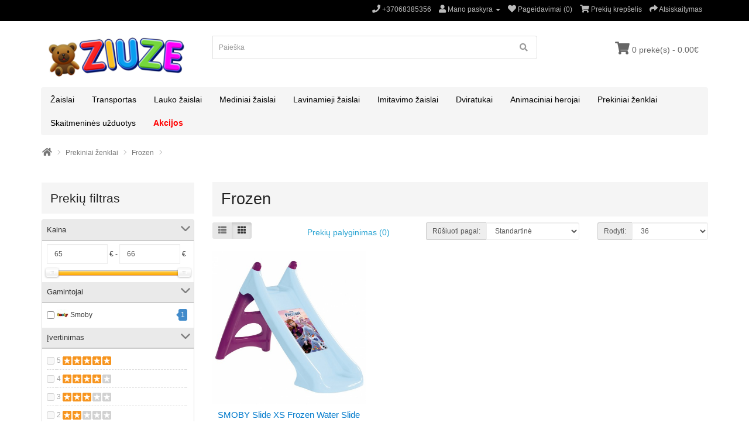

--- FILE ---
content_type: text/html; charset=utf-8
request_url: https://ziuze.lt/prekiniai-zenklai/frozen
body_size: 11868
content:
<!DOCTYPE html>
<!--[if IE]><![endif]-->
<!--[if IE 8 ]><html dir="ltr" lang="lt" class="ie8"><![endif]-->
<!--[if IE 9 ]><html dir="ltr" lang="lt" class="ie9"><![endif]-->
<!--[if (gt IE 9)|!(IE)]><!-->
<html dir="ltr" lang="lt">
<!--<![endif]-->
<head>
<!-- Google tag (gtag.js) -->
<script async src="https://www.googletagmanager.com/gtag/js?id=G-7K2Q4YBD4P"></script>
<script>
  window.dataLayer = window.dataLayer || [];
  function gtag(){dataLayer.push(arguments);}
  gtag('js', new Date());

  gtag('config', 'G-7K2Q4YBD4P');
</script>
<!-- Google Tag Manager -->
<script>(function(w,d,s,l,i){w[l]=w[l]||[];w[l].push({'gtm.start':
new Date().getTime(),event:'gtm.js'});var f=d.getElementsByTagName(s)[0],
j=d.createElement(s),dl=l!='dataLayer'?'&l='+l:'';j.async=true;j.src=
'https://www.googletagmanager.com/gtm.js?id='+i+dl;f.parentNode.insertBefore(j,f);
})(window,document,'script','dataLayer','GTM-KKZFH2H');</script>
<!-- End Google Tag Manager -->
<meta charset="UTF-8" />
<meta name="viewport" content="width=device-width, initial-scale=1">
<meta http-equiv="X-UA-Compatible" content="IE=edge">
<title>Frozen</title>
<base href="https://ziuze.lt/" />

      <!-- Facebook share -->
      <meta property="og:site_name" content="Ziuze - Laimingo vaiko paslaptis" />
      <meta property="og:url" content="https://ziuze.lt/prekiniai-zenklai/frozen" />
      <meta property="og:type" content="website" />
      <meta property="og:title" content="Frozen" />
      <meta property="og:description" content="Mes pasirūpinsime dovana Jūsų vaikui!" />
      <meta property="og:image" content="https://ziuze.lt/image/cache/catalog/ziuze-logotipas-mazas-954x500.png" />
      <meta property="og:image:width" content="954" />
      <meta property="og:image:height" content="500" />
            
<meta name="description" content="Frozen - Frozen" />
<meta name="keywords" content="Frozen, Ziuze, -, laimingo, vaiko, paslaptis" />
<script src="catalog/view/javascript/jquery/jquery-2.1.1.min.js" type="text/javascript"></script>
<link href="catalog/view/javascript/bootstrap/css/bootstrap.min.css" rel="stylesheet" media="screen" />
<script src="catalog/view/javascript/bootstrap/js/bootstrap.min.js" type="text/javascript"></script>
<link href="catalog/view/javascript/font-awesome/css/font-awesome.min.css" rel="stylesheet" type="text/css" />
<link href="//fonts.googleapis.com/css?family=Open+Sans:400,400i,300,700" rel="stylesheet" type="text/css" />
<link href="catalog/view/theme/simplica/stylesheet/stylesheet.css" rel="stylesheet">
<link href="catalog/view/theme/default/stylesheet/mf/jquery-ui.min.css?v3.0.2.1.1" type="text/css" rel="stylesheet" media="screen" />
<link href="catalog/view/theme/default/stylesheet/mf/style.css?v3.0.2.1.1" type="text/css" rel="stylesheet" media="screen" />
<link href="catalog/view/theme/default/stylesheet/mf/style-2.css?v3.0.2.1.1" type="text/css" rel="stylesheet" media="screen" />
<script src="catalog/view/javascript/mf/direction_2.js?v3.0.2.1.1" type="text/javascript"></script>
<script src="catalog/view/javascript/mf/jquery-ui.min.js?v3.0.2.1.1" type="text/javascript"></script>
<script src="catalog/view/javascript/mf/jquery-plugins.js?v3.0.2.1.1" type="text/javascript"></script>
<script src="catalog/view/javascript/mf/hammer.js?v3.0.2.1.1" type="text/javascript"></script>
<script src="catalog/view/javascript/mf/iscroll.js?v3.0.2.1.1" type="text/javascript"></script>
<script src="catalog/view/javascript/mf/livefilter.js?v3.0.2.1.1" type="text/javascript"></script>
<script src="catalog/view/javascript/mf/selectpicker.js?v3.0.2.1.1" type="text/javascript"></script>
<script src="catalog/view/javascript/mf/mega_filter.js?v3.0.2.1.1" type="text/javascript"></script>
<script src="catalog/view/javascript/common.js" type="text/javascript"></script>
<link href="https://ziuze.lt/image/catalog/85348_bear_teddy_icon (1).png" rel="icon" />
<link href="https://ziuze.lt/prekiniai-zenklai/frozen" rel="canonical" />
<script src="https://kit.fontawesome.com/9e0061e872.js" crossorigin="anonymous"></script>
<!-- Facebook Pixel Code -->
<script>
!function(f,b,e,v,n,t,s)
{if(f.fbq)return;n=f.fbq=function(){n.callMethod?
n.callMethod.apply(n,arguments):n.queue.push(arguments)};
if(!f._fbq)f._fbq=n;n.push=n;n.loaded=!0;n.version='2.0';
n.queue=[];t=b.createElement(e);t.async=!0;
t.src=v;s=b.getElementsByTagName(e)[0];
s.parentNode.insertBefore(t,s)}(window, document,'script',
'https://connect.facebook.net/en_US/fbevents.js');
fbq('init', '589312852303101');
fbq('track', 'PageView');
</script>
<noscript><img height="1" width="1" style="display:none"
src="https://www.facebook.com/tr?id=589312852303101&ev=PageView&noscript=1"
/></noscript>
<!-- End Facebook Pixel Code -->
<!-- Global site tag (gtag.js) - Google Analytics -->
<script async src="https://www.googletagmanager.com/gtag/js?id=UA-212810320-1"></script>
<script>
  window.dataLayer = window.dataLayer || [];
  function gtag(){dataLayer.push(arguments);}
  gtag('js', new Date());

  gtag('config', 'UA-212810320-1');
</script>
<!-- Yandex.Metrika counter -->
<script type="text/javascript" >
   (function(m,e,t,r,i,k,a){m[i]=m[i]||function(){(m[i].a=m[i].a||[]).push(arguments)};
   m[i].l=1*new Date();k=e.createElement(t),a=e.getElementsByTagName(t)[0],k.async=1,k.src=r,a.parentNode.insertBefore(k,a)})
   (window, document, "script", "https://mc.yandex.ru/metrika/tag.js", "ym");

   ym(86882558, "init", {
        clickmap:true,
        trackLinks:true,
        accurateTrackBounce:true,
        webvisor:true,
        ecommerce:"dataLayer"
   });
</script>
<noscript><div><img src="https://mc.yandex.ru/watch/86882558" style="position:absolute; left:-9999px;" alt="" /></div></noscript>
<!-- /Yandex.Metrika counter -->

<meta name="facebook-domain-verification" content="ywydho8qxxdrs4iywmon7qeuttm3xi" />
<meta name="verify-paysera" content="25133e3e9ebdef401f90c81faf9d5c0b">

				
					<!-- XD stickers start -->
										<style type='text/css'>
					.xdstickers_wrapper {position:absolute; z-index:999; color:#fff; text-transform:uppercase; font-weight:bold; line-height:1.75;}
.xdstickers_wrapper.position_upleft {top:5px; left:15px; right:auto;}
.xdstickers_wrapper.position_upright {top:5px; right:15px; left:auto;}
.xdstickers {padding:0 10px; margin-bottom:5px;}
																		.xdsticker_sale {
								background-color:#FA2828;
								color:#ffffff;
							}
																								.xdsticker_bestseller {
								background-color:;
								color:;
							}
																								.xdsticker_novelty {
								background-color:#059EEF;
								color:#ffffff;
							}
																								.xdsticker_last {
								background-color:#85d937;
								color:#ffffff;
							}
																																														.xdsticker_1 {
								background-color:#ff0000;
								color:#ffffff;
							}
																</style>
										<!-- XD stickers end -->
				

<meta property="og:title" content="Frozen" >
<meta property="og:description" content="Frozen - Frozen" >
<meta property="og:site_name" content="Ziuze - Laimingo vaiko paslaptis" >
<meta property="og:image" content="https://ziuze.lt/image/cache/catalog/ziuze-logotipas-mazas-300x300.png" >
<meta property="og:image:width" content="300" >
<meta property="og:image:height" content="300" >
<meta property="og:url" content="https://ziuze.lt/frozen" >
                

                        <script>
            !function(f,b,e,v,n,t,s){if(f.fbq)return;n=f.fbq=function(){n.callMethod?n.callMethod.apply(n,arguments):n.queue.push(arguments)};if(!f._fbq)f._fbq=n;n.push=n;n.loaded=!0;n.version='2.0';n.queue=[];t=b.createElement(e);t.async=!0;t.src=v;s=b.getElementsByTagName(e)[0];s.parentNode.insertBefore(t,s)}(window,document,'script','https://connect.facebook.net/en_US/fbevents.js');fbq('init','');
            </script>
                                    <script>
            fbq('track','PageView');
            </script>
            <noscript><img height="1" width="1" style="display:none" src="https://www.facebook.com/tr?id=&ev=PageView&noscript=1"/></noscript>
                        
				<!-- Copyright (c) Facebook, Inc. and its affiliates. -->
<!-- All rights reserved. -->

<!-- This source code is licensed under the license found in the -->
<!-- LICENSE file in the root directory of this source tree. -->
<script type="text/javascript">
  // we are using this flag to determine if the pixel
  // is successfully added to the header
  window.isFacebookPixelInHeaderAdded = 1;
  window.isFacebookPixelAdded=1;
</script>

<script type="text/javascript">
  function facebook_loadScript(url, callback) {
    var script = document.createElement("script");
    script.type = "text/javascript";
    if(script.readyState) {  // only required for IE <9
      script.onreadystatechange = function() {
        if (script.readyState === "loaded" || script.readyState === "complete") {
          script.onreadystatechange = null;
          if (callback) {
            callback();
          }
        }
      };
    } else {  //Others
      if (callback) {
        script.onload = callback;
      }
    }

    script.src = url;
    document.getElementsByTagName("head")[0].appendChild(script);
  }
</script>

<script type="text/javascript">
  (function() {
    var enableCookieBar = '';
    if (enableCookieBar == '1') {
      facebook_loadScript("catalog/view/javascript/facebook_business/cookieconsent.min.js");

      // loading the css file
      var css = document.createElement("link");
      css.setAttribute("rel", "stylesheet");
      css.setAttribute("type", "text/css");
      css.setAttribute(
        "href",
        "catalog/view/theme/css/facebook_business/cookieconsent.min.css");
      document.getElementsByTagName("head")[0].appendChild(css);

      window.addEventListener("load", function(){
        function setConsent() {
          fbq(
            'consent',
            this.hasConsented() ? 'grant' : 'revoke'
          );
        }
        window.cookieconsent.initialise({
          palette: {
            popup: {
              background: '#237afc'
            },
            button: {
              background: '#fff',
              text: '#237afc'
            }
          },
          cookie: {
            name: fbq.consentCookieName
          },
          type: 'opt-out',
          showLink: false,
          content: {
            allow: 'Agree',
            deny: 'Opt Out',
            header: 'Our Site Uses Cookies',
            message: 'By clicking Agree, you agree to our <a class="cc-link" href="https://www.facebook.com/legal/terms/update" target="_blank">terms of service</a>, <a class="cc-link" href="https://www.facebook.com/policies/" target="_blank">privacy policy</a> and <a class="cc-link" href="https://www.facebook.com/policies/cookies/" target="_blank">cookies policy</a>.'
          },
          layout: 'basic-header',
          location: true,
          revokable: true,
          onInitialise: setConsent,
          onStatusChange: setConsent,
          onRevokeChoice: setConsent
        }, function (popup) {
          // If this isn't open, we know that we can use cookies.
          if (!popup.getStatus() && !popup.options.enabled) {
            popup.setStatus(cookieconsent.status.dismiss);
          }
        });
      });
    }
  })();
</script>

<script type="text/javascript">
  (function() {
    !function(f,b,e,v,n,t,s){if(f.fbq)return;n=f.fbq=function(){n.callMethod?
    n.callMethod.apply(n,arguments):n.queue.push(arguments)};if(!f._fbq)f._fbq=n;
    n.push=n;n.loaded=!0;n.version='2.0';n.queue=[];t=b.createElement(e);t.async=!0;
    t.src=v;s=b.getElementsByTagName(e)[0];s.parentNode.insertBefore(t,s)}(window,
    document,'script','https://connect.facebook.net/en_US/fbevents.js');

    var enableCookieBar = '';
    if (enableCookieBar == '1') {
      fbq.consentCookieName = 'fb_cookieconsent_status';

      (function() {
        function getCookie(t){var i=("; "+document.cookie).split("; "+t+"=");if(2==i.length)return i.pop().split(";").shift()}
        var consentValue = getCookie(fbq.consentCookieName);
        fbq('consent', consentValue === 'dismiss' ? 'grant' : 'revoke');
      })();
    }

      })();
</script>

<script type="text/javascript">
  // we are using this flag to determine if the customer chat
  // is successfully added to the header
  window.isFacebookCustomerChatInHeaderAdded = 1;
  window.isFacebookCustomerChatAdded=1;
</script>

<script type="application/ld+json">            
{
 "@context":"http://schema.org",
 "@type":"Organization",
 "url":"https://ziuze.lt/",
 "logo":"",
 "potentialAction":[{
   "@type":"SearchAction",
   "target":"https://ziuze.lt/index.php?route=product/search&search={search_term_string}",
   "query-input":"required name=search_term_string"
 }],
 "contactPoint":[{
    "@type":"ContactPoint",
    "telephone":"+37068385356",
    "contactType":"customer service"
  }]
}
</script>

<script type="application/ld+json">
{
  "@context": "http://schema.org",
  "@type": "BreadcrumbList",
  "itemListElement": [
  
    {
    "@type": "ListItem",
    "position": 1,
    "item": {
      "@id": "https://ziuze.lt",
      "name": "Ziuze - Laimingo vaiko paslaptis"
    }
  }   
    ,
      {
    "@type": "ListItem",
    "position": 2,
    "item": {
      "@id": "https://ziuze.lt/prekiniai-zenklai",
      "name": "Prekiniai ženklai"
    }
  }   
    ,
      {
    "@type": "ListItem",
    "position": 3,
    "item": {
      "@id": "https://ziuze.lt/frozen",
      "name": "Frozen"
    }
  }   
    ]
    }
</script>

<link href="catalog/view/javascript/live_search/live_search.css" rel="stylesheet" type="text/css">
<script src="catalog/view/javascript/live_search/live_search.js"></script>
<script type="text/javascript"><!--
$(document).ready(function() {
var options = {"text_view_all_results":"Rodyti visk\u0105","text_empty":"N\u0117ra prek\u0117s, kuri atitikt\u0173 paie\u0161kos kriterijus.","module_live_search_show_image":"1","module_live_search_show_price":"1","module_live_search_show_description":"0","module_live_search_min_length":"1","module_live_search_show_add_button":"1"};
LiveSearchJs.init(options); 
});
//--></script>
</head>

			
<body>
<!-- Google Tag Manager (noscript) -->
<noscript><iframe src="https://www.googletagmanager.com/ns.html?id=GTM-KKZFH2H"
height="0" width="0" style="display:none;visibility:hidden"></iframe></noscript>
<!-- End Google Tag Manager (noscript) -->
<nav id="top">
  <div class="container"> 
    
    <div id="top-links" class="nav pull-right">
      <ul class="list-inline">
        <li><a href="https://ziuze.lt/kontaktai"><i class="fa fa-phone"></i></a> <span class="hidden-xs hidden-sm hidden-md">+37068385356</span></li>
        <li class="dropdown"><a href="https://ziuze.lt/mano-paskyra" title="Mano paskyra" class="dropdown-toggle" data-toggle="dropdown"><i class="fa fa-user"></i> <span class="hidden-xs hidden-sm hidden-md">Mano paskyra</span> <span class="caret"></span></a>
          <ul class="dropdown-menu dropdown-menu-right">
                        <li><a href="https://ziuze.lt/registruotis">Registruotis</a></li>
            <li><a href="https://ziuze.lt/prisijungti">Prisijungti</a></li>
                      </ul>
        </li>
        <li><a href="https://ziuze.lt/pageidavimu-sarasas" id="wishlist-total" title="Pageidavimai (0)"><i class="fa fa-heart"></i> <span class="hidden-xs hidden-sm hidden-md">Pageidavimai (0)</span></a></li>
        <li><a href="https://ziuze.lt/prekiu-krepselis" title="Prekių krepšelis"><i class="fa fa-shopping-cart"></i> <span class="hidden-xs hidden-sm hidden-md">Prekių krepšelis</span></a></li>
        <li><a href="https://ziuze.lt/atsiskaitymas" title="Atsiskaitymas"><i class="fa fa-share"></i> <span class="hidden-xs hidden-sm hidden-md">Atsiskaitymas</span></a></li>
      </ul>
    </div>
  </div>
</nav>
<header>
  <div class="container">
    <div class="row">
      <div class="col-sm-3">
        <div id="logo"><a href="https://ziuze.lt"><img src="https://ziuze.lt/image/catalog/ziuze-logotipas-mazas.png" title="Ziuze - Laimingo vaiko paslaptis" alt="Ziuze - Laimingo vaiko paslaptis" class="img-responsive" /></a></div>
      </div>
      <div class="col-sm-6"><div id="search" class="input-group">
  <input type="text" name="search" value="" placeholder="Paieška" class="form-control input-lg" />
  <span class="input-group-btn">
    <button type="button" class="btn btn-default btn-lg"><i class="fa fa-search"></i></button>
  </span>
</div></div>
      <div class="col-sm-3"><div id="cart" class="btn-group">
  <button type="button" data-toggle="dropdown" data-loading-text="Loading..." class="btn btn-inverse btn-block btn-lg dropdown-toggle"><i class="fa fa-shopping-cart"></i> <span id="cart-total">0 prekė(s) - 0.00€</span></button>
  <ul class="dropdown-menu pull-right">
        <li>
      <p class="text-center">Jūsų prekių krepšelis tuščias</p>
    </li>
    
      	  </ul>
</div>
</div>
    </div>
  </div>
</header>
<div class="container">
  <nav id="menu" class="navbar">
    <div class="navbar-header"><span id="category" class="visible-xs">Kategorijos</span>
      <button type="button" class="btn btn-navbar navbar-toggle" data-toggle="collapse" data-target=".navbar-ex1-collapse"><i class="fa fa-bars"></i></button>
    </div>
    <div class="collapse navbar-collapse navbar-ex1-collapse">
      <ul class="nav navbar-nav">
                        <li class="dropdown"><a href="https://ziuze.lt/zaislai" class="dropdown-toggle" data-toggle="dropdown">Žaislai</a>
          <div class="dropdown-menu">
            <div class="dropdown-inner">               <ul class="list-unstyled">
                                <li><a href="https://ziuze.lt/zaislai/automobiliai-ir-kitos-transporto-priemones">Automobiliai ir kitos transporto priemonės</a></li>
                                <li><a href="https://ziuze.lt/zaislai/dirbtuves-ir-priedai">Dirbtuvės ir priedai</a></li>
                                <li><a href="https://ziuze.lt/zaislai/edukuojantys">Edukuojantys</a></li>
                                <li><a href="https://ziuze.lt/zaislai/futbolas-ir-stalo-futbolas">Futbolas ir stalo futbolas</a></li>
                                <li><a href="https://ziuze.lt/zaislai/gimnastika">Gimnastika</a></li>
                                <li><a href="https://ziuze.lt/zaislai/grozio-salonas">Grožio salonas</a></li>
                                <li><a href="https://ziuze.lt/zaislai/kilimai-deliones">Kilimai delionės</a></li>
                                <li><a href="https://ziuze.lt/zaislai/kolekcines-figureles">Kolekcinės figūrėles</a></li>
                                <li><a href="https://ziuze.lt/zaislai/konstruktoriai">Konstruktoriai</a></li>
                                <li><a href="https://ziuze.lt/zaislai/kudikiams">Kūdikiams</a></li>
                                <li><a href="https://ziuze.lt/zaislai/lektuvai">Lėktuvai</a></li>
                                <li><a href="https://ziuze.lt/zaislai/leles-ir-aksesuarai">Lėlės ir aksesuarai</a></li>
                                <li><a href="https://ziuze.lt/zaislai/leliu-nameliai">Lėlių nameliai</a></li>
                                <li><a href="https://ziuze.lt/zaislai/leliu-vezimeliai">Lėlių vežimėliai</a></li>
                                <li><a href="https://ziuze.lt/zaislai/lentos-ir-priedai">Lentos ir priedai</a></li>
                                <li><a href="https://ziuze.lt/zaislai/linksmi-zaidimai">Linksmi žaidimai</a></li>
                              </ul>
                            <ul class="list-unstyled">
                                <li><a href="https://ziuze.lt/zaislai/mazasis-daktaras">Mažasis daktaras</a></li>
                                <li><a href="https://ziuze.lt/zaislai/mazasis-ukininkas">Mažasis ūkininkas</a></li>
                                <li><a href="https://ziuze.lt/zaislai/muzikiniai">Muzikiniai</a></li>
                                <li><a href="https://ziuze.lt/zaislai/namu-ukis">Namų ūkis</a></li>
                                <li><a href="https://ziuze.lt/zaislai/nuotoliu-valdomi">Nuotoliu valdomi</a></li>
                                <li><a href="https://ziuze.lt/zaislai/palapines">Palapinės</a></li>
                                <li><a href="https://ziuze.lt/zaislai/parduotuves-ir-priedai">Parduotuvės ir priedai</a></li>
                                <li><a href="https://ziuze.lt/zaislai/puzle">Puzlė</a></li>
                                <li><a href="https://ziuze.lt/zaislai/skrynios-ir-dezutes">Skrynios ir dėžutės</a></li>
                                <li><a href="https://ziuze.lt/zaislai/talismanai">Talismanai</a></li>
                                <li><a href="https://ziuze.lt/zaislai/trasos-garazai-pakelejai">Trasos, garažai, pakelėjai</a></li>
                                <li><a href="https://ziuze.lt/zaislai/vaikiski-kostiumai">Vaikiški kostiumai</a></li>
                                <li><a href="https://ziuze.lt/zaislai/vaikstynes">Vaikštynės</a></li>
                                <li><a href="https://ziuze.lt/zaislai/vandens-zaislai">Vandens žaislai</a></li>
                                <li><a href="https://ziuze.lt/zaislai/virtuvele">Virtuvėlė</a></li>
                                <li><a href="https://ziuze.lt/zaislai/vonios-zaislai">Vonios žaislai</a></li>
                              </ul>
              </div>
            <a href="https://ziuze.lt/zaislai" class="see-all">Žiūrėti visus Žaislai</a> </div>
        </li>
                                <li class="dropdown"><a href="https://ziuze.lt/transportas" class="dropdown-toggle" data-toggle="dropdown">Transportas</a>
          <div class="dropdown-menu">
            <div class="dropdown-inner">               <ul class="list-unstyled">
                                <li><a href="https://ziuze.lt/transportas/kartingai">Kartingai</a></li>
                                <li><a href="https://ziuze.lt/transportas/keturaciai">Keturačiai</a></li>
                                <li><a href="https://ziuze.lt/transportas/motoroleriai">Motoroleriai</a></li>
                                <li><a href="https://ziuze.lt/transportas/nuotolinio-valdymo-masinos">Nuotolinio valdymo mašinos</a></li>
                                <li><a href="https://ziuze.lt/transportas/priedai">Priedai</a></li>
                                <li><a href="https://ziuze.lt/transportas/traktoriai">Traktoriai</a></li>
                              </ul>
              </div>
            <a href="https://ziuze.lt/transportas" class="see-all">Žiūrėti visus Transportas</a> </div>
        </li>
                                <li class="dropdown"><a href="https://ziuze.lt/lauko-zaislai" class="dropdown-toggle" data-toggle="dropdown">Lauko žaislai</a>
          <div class="dropdown-menu">
            <div class="dropdown-inner">               <ul class="list-unstyled">
                                <li><a href="https://ziuze.lt/lauko-zaislai/batutai">Batutai </a></li>
                                <li><a href="https://ziuze.lt/lauko-zaislai/kamuoliai">Kamuoliai</a></li>
                                <li><a href="https://ziuze.lt/lauko-zaislai/krepsinis">Krepšinis</a></li>
                                <li><a href="https://ziuze.lt/lauko-zaislai/lauko-baldai">Lauko baldai</a></li>
                                <li><a href="https://ziuze.lt/lauko-zaislai/linksmi-zaidimai-2-238">Linksmi žaidimai</a></li>
                                <li><a href="https://ziuze.lt/lauko-zaislai/nameliai">Nameliai</a></li>
                                <li><a href="https://ziuze.lt/lauko-zaislai/pripuciami">Pripučiami</a></li>
                                <li><a href="https://ziuze.lt/lauko-zaislai/smelio-dezes-ir-priedai">Smėlio dėžės ir priedai</a></li>
                                <li><a href="https://ziuze.lt/lauko-zaislai/spyruokliniai">Spyruokliniai </a></li>
                                <li><a href="https://ziuze.lt/lauko-zaislai/supynes">Supynės</a></li>
                                <li><a href="https://ziuze.lt/lauko-zaislai/takeliai">Takeliai</a></li>
                                <li><a href="https://ziuze.lt/lauko-zaislai/vandens-zaislai-2-246">Vandens žaislai</a></li>
                              </ul>
              </div>
            <a href="https://ziuze.lt/lauko-zaislai" class="see-all">Žiūrėti visus Lauko žaislai</a> </div>
        </li>
                                <li class="dropdown"><a href="https://ziuze.lt/mediniai-zaislai" class="dropdown-toggle" data-toggle="dropdown">Mediniai žaislai</a>
          <div class="dropdown-menu">
            <div class="dropdown-inner">               <ul class="list-unstyled">
                                <li><a href="https://ziuze.lt/mediniai-zaislai/arkadiniai">Arkadiniai</a></li>
                                <li><a href="https://ziuze.lt/mediniai-zaislai/dirbtuves">Dirbtuvės</a></li>
                                <li><a href="https://ziuze.lt/mediniai-zaislai/dviraciai">Dviračiai</a></li>
                                <li><a href="https://ziuze.lt/mediniai-zaislai/edukuojantys-2-223">Edukuojantys</a></li>
                                <li><a href="https://ziuze.lt/mediniai-zaislai/kaladeles">Kaladėlės</a></li>
                                <li><a href="https://ziuze.lt/mediniai-zaislai/linksmi-zaidimai-2-224">Linksmi žaidimai</a></li>
                                <li><a href="https://ziuze.lt/mediniai-zaislai/mini-zaislai">Mini žaislai</a></li>
                                <li><a href="https://ziuze.lt/mediniai-zaislai/mokykla-namuose">Mokykla namuose</a></li>
                                <li><a href="https://ziuze.lt/mediniai-zaislai/muzikiniai-2-229">Muzikiniai</a></li>
                                <li><a href="https://ziuze.lt/mediniai-zaislai/namu-zaidimai">Namų žaidimai</a></li>
                                <li><a href="https://ziuze.lt/mediniai-zaislai/priedai-2-219">Priedai</a></li>
                                <li><a href="https://ziuze.lt/mediniai-zaislai/puzles">Puzlės</a></li>
                                <li><a href="https://ziuze.lt/mediniai-zaislai/stumdomi-zaislai">Stūmdomi žaislai</a></li>
                                <li><a href="https://ziuze.lt/mediniai-zaislai/su-raisteliais">Su raišteliais</a></li>
                                <li><a href="https://ziuze.lt/mediniai-zaislai/trasos-ir-automobiliai">Trasos ir automobiliai</a></li>
                                <li><a href="https://ziuze.lt/mediniai-zaislai/virtuvele-2-227">Virtuvėlė</a></li>
                              </ul>
              </div>
            <a href="https://ziuze.lt/mediniai-zaislai" class="see-all">Žiūrėti visus Mediniai žaislai</a> </div>
        </li>
                                <li><a href="https://ziuze.lt/lavinamieji-zaislai">Lavinamieji žaislai</a></li>
                                <li class="dropdown"><a href="https://ziuze.lt/imitavimo-zaislai" class="dropdown-toggle" data-toggle="dropdown">Imitavimo žaislai</a>
          <div class="dropdown-menu">
            <div class="dropdown-inner">               <ul class="list-unstyled">
                                <li><a href="https://ziuze.lt/imitavimo-zaislai/grozio-zaislai">Grožio žaislai</a></li>
                                <li><a href="https://ziuze.lt/imitavimo-zaislai/jaunasis-gydytojas">Jaunasis gydytojas</a></li>
                                <li><a href="https://ziuze.lt/imitavimo-zaislai/meistro-zaislai">Meistro žaislai</a></li>
                                <li><a href="https://ziuze.lt/imitavimo-zaislai/parduotuves">Parduotuvės</a></li>
                                <li><a href="https://ziuze.lt/imitavimo-zaislai/policininkas-ugniagesys-kiti">Policininkas / ugniagesys / kiti</a></li>
                                <li><a href="https://ziuze.lt/imitavimo-zaislai/sodininko-irankiai-karuciai">Sodininko įrankiai, karučiai</a></li>
                                <li><a href="https://ziuze.lt/imitavimo-zaislai/virtuve-ir-namai">Virtuvė ir namai</a></li>
                              </ul>
              </div>
            <a href="https://ziuze.lt/imitavimo-zaislai" class="see-all">Žiūrėti visus Imitavimo žaislai</a> </div>
        </li>
                                <li class="dropdown"><a href="https://ziuze.lt/dviratukai" class="dropdown-toggle" data-toggle="dropdown">Dviratukai</a>
          <div class="dropdown-menu">
            <div class="dropdown-inner">               <ul class="list-unstyled">
                                <li><a href="https://ziuze.lt/dviratukai/balansiniai">Balansiniai</a></li>
                                <li><a href="https://ziuze.lt/dviratukai/triraciai">Triračiai</a></li>
                              </ul>
              </div>
            <a href="https://ziuze.lt/dviratukai" class="see-all">Žiūrėti visus Dviratukai</a> </div>
        </li>
                                <li class="dropdown"><a href="https://ziuze.lt/animaciniai-herojai" class="dropdown-toggle" data-toggle="dropdown">Animaciniai herojai</a>
          <div class="dropdown-menu">
            <div class="dropdown-inner">               <ul class="list-unstyled">
                                <li><a href="https://ziuze.lt/animaciniai-herojai/44-koty">44 Koty </a></li>
                                <li><a href="https://ziuze.lt/animaciniai-herojai/auta">Auta </a></li>
                                <li><a href="https://ziuze.lt/animaciniai-herojai/bobas-statybininkas">Bobas statybininkas</a></li>
                                <li><a href="https://ziuze.lt/animaciniai-herojai/gaisrininkas-samas">Gaisrininkas Samas</a></li>
                                <li><a href="https://ziuze.lt/animaciniai-herojai/hello-kitty">Hello Kitty </a></li>
                                <li><a href="https://ziuze.lt/animaciniai-herojai/kiaulyte-pepa">Kiaulytė Pepa</a></li>
                                <li><a href="https://ziuze.lt/animaciniai-herojai/kraina-lodu">Kraina Lodu</a></li>
                                <li><a href="https://ziuze.lt/animaciniai-herojai/masa-ir-lokys">Maša ir lokys</a></li>
                                <li><a href="https://ziuze.lt/animaciniai-herojai/pelyte-mini">Pėlyte mini</a></li>
                                <li><a href="https://ziuze.lt/animaciniai-herojai/psi-patrol">Psi Patrol </a></li>
                                <li><a href="https://ziuze.lt/animaciniai-herojai/spider-man">Spider-man </a></li>
                              </ul>
              </div>
            <a href="https://ziuze.lt/animaciniai-herojai" class="see-all">Žiūrėti visus Animaciniai herojai</a> </div>
        </li>
                                <li class="dropdown"><a href="https://ziuze.lt/prekiniai-zenklai" class="dropdown-toggle" data-toggle="dropdown">Prekiniai ženklai</a>
          <div class="dropdown-menu">
            <div class="dropdown-inner">               <ul class="list-unstyled">
                                <li><a href="https://ziuze.lt/prekiniai-zenklai/baby-annabell">Baby annabell</a></li>
                                <li><a href="https://ziuze.lt/prekiniai-zenklai/baby-born">Baby born</a></li>
                                <li><a href="https://ziuze.lt/prekiniai-zenklai/black-decker">Black+decker</a></li>
                                <li><a href="https://ziuze.lt/prekiniai-zenklai/bmw">Bmw</a></li>
                                <li><a href="https://ziuze.lt/prekiniai-zenklai/bosch">Bosch</a></li>
                                <li><a href="https://ziuze.lt/prekiniai-zenklai/braun">Braun</a></li>
                                <li><a href="https://ziuze.lt/prekiniai-zenklai/cars">Cars</a></li>
                                <li><a href="https://ziuze.lt/prekiniai-zenklai/case">Case</a></li>
                                <li><a href="https://ziuze.lt/prekiniai-zenklai/cat">Cat</a></li>
                                <li><a href="https://ziuze.lt/prekiniai-zenklai/chi-chi-love">CHI CHI love</a></li>
                                <li><a href="https://ziuze.lt/prekiniai-zenklai/class">Class</a></li>
                                <li><a href="https://ziuze.lt/prekiniai-zenklai/cotoons">Cotoons</a></li>
                                <li><a href="https://ziuze.lt/prekiniai-zenklai/deutz-fahr">Deutz fahr</a></li>
                              </ul>
                            <ul class="list-unstyled">
                                <li><a href="https://ziuze.lt/prekiniai-zenklai/fendt">Fendt</a></li>
                                <li><a href="https://ziuze.lt/prekiniai-zenklai/ferrari">Ferrari</a></li>
                                <li><a href="https://ziuze.lt/prekiniai-zenklai/fiat">Fiat</a></li>
                                <li><a href="https://ziuze.lt/prekiniai-zenklai/frozen">Frozen</a></li>
                                <li><a href="https://ziuze.lt/prekiniai-zenklai/gaisrininkas-samas-2-155">Gaisrininkas Samas</a></li>
                                <li><a href="https://ziuze.lt/prekiniai-zenklai/gaisrininkas-samas-2-156">Gaisrininkas Samas</a></li>
                                <li><a href="https://ziuze.lt/prekiniai-zenklai/hot-wheels">Hot wheels</a></li>
                                <li><a href="https://ziuze.lt/prekiniai-zenklai/jcb">JCB</a></li>
                                <li><a href="https://ziuze.lt/prekiniai-zenklai/jeep">JEEP </a></li>
                                <li><a href="https://ziuze.lt/prekiniai-zenklai/john-deere">John Deere </a></li>
                                <li><a href="https://ziuze.lt/prekiniai-zenklai/kiaulyte-pepe">Kiaulytė Pepė</a></li>
                                <li><a href="https://ziuze.lt/prekiniai-zenklai/krampe">Krampe</a></li>
                                <li><a href="https://ziuze.lt/prekiniai-zenklai/lamborghini">Lamborghini</a></li>
                              </ul>
                            <ul class="list-unstyled">
                                <li><a href="https://ziuze.lt/prekiniai-zenklai/mammoet">Mammoet</a></li>
                                <li><a href="https://ziuze.lt/prekiniai-zenklai/masa-ir-lokys-2-138">Maša ir lokys</a></li>
                                <li><a href="https://ziuze.lt/prekiniai-zenklai/massey-ferguson">Massey Ferguson</a></li>
                                <li><a href="https://ziuze.lt/prekiniai-zenklai/maxi-cosi">Maxi Cosi</a></li>
                                <li><a href="https://ziuze.lt/prekiniai-zenklai/mercedes-benz">Mercedes-Benz</a></li>
                                <li><a href="https://ziuze.lt/prekiniai-zenklai/miele">Miele </a></li>
                                <li><a href="https://ziuze.lt/prekiniai-zenklai/minikiss">Minikiss</a></li>
                                <li><a href="https://ziuze.lt/prekiniai-zenklai/minionki">Minionki</a></li>
                                <li><a href="https://ziuze.lt/prekiniai-zenklai/new-holland">New Holland</a></li>
                                <li><a href="https://ziuze.lt/prekiniai-zenklai/num-noms">Num Noms</a></li>
                                <li><a href="https://ziuze.lt/prekiniai-zenklai/pelyte-mini-2-143">Pėlytė Mini</a></li>
                                <li><a href="https://ziuze.lt/prekiniai-zenklai/porsche">Porsche</a></li>
                                <li><a href="https://ziuze.lt/prekiniai-zenklai/princess">Princess</a></li>
                              </ul>
                            <ul class="list-unstyled">
                                <li><a href="https://ziuze.lt/prekiniai-zenklai/psi-patrol-2-149">Psi patrol</a></li>
                                <li><a href="https://ziuze.lt/prekiniai-zenklai/repsol">Repsol</a></li>
                                <li><a href="https://ziuze.lt/prekiniai-zenklai/rowenta">Rowenta</a></li>
                                <li><a href="https://ziuze.lt/prekiniai-zenklai/spider-man-2-152">Spider-man</a></li>
                                <li><a href="https://ziuze.lt/prekiniai-zenklai/statybininkas-bobas">Statybininkas bobas</a></li>
                                <li><a href="https://ziuze.lt/prekiniai-zenklai/steffi-love">Steffi love</a></li>
                                <li><a href="https://ziuze.lt/prekiniai-zenklai/steyr">Steyr</a></li>
                                <li><a href="https://ziuze.lt/prekiniai-zenklai/tefal">Tefal</a></li>
                                <li><a href="https://ziuze.lt/prekiniai-zenklai/trolle">Trolle</a></li>
                                <li><a href="https://ziuze.lt/prekiniai-zenklai/valtra">Valtra</a></li>
                                <li><a href="https://ziuze.lt/prekiniai-zenklai/vileda">Vileda </a></li>
                                <li><a href="https://ziuze.lt/prekiniai-zenklai/volvo">Volvo</a></li>
                                <li><a href="https://ziuze.lt/prekiniai-zenklai/zetor">Zetor</a></li>
                              </ul>
              </div>
            <a href="https://ziuze.lt/prekiniai-zenklai" class="see-all">Žiūrėti visus Prekiniai ženklai</a> </div>
        </li>
                                <li><a href="https://ziuze.lt/skaitmenines-uzduotys">Skaitmeninės užduotys</a></li>
                        <li><a class="special-button" href="/akcijos">Akcijos</a></li>
      </ul>
    </div>
  </nav>
</div>
 <div id="mfilter-json" style="display:none">eyJzZW9fZGF0YSI6eyJtZXRhX3RpdGxlIjoiRnJvemVuIn19</div>
<div id="product-category" class="container">
  <ul class="breadcrumb">
        <li><a href="https://ziuze.lt"><i class="fa fa-home"></i></a></li>
        <li><a href="https://ziuze.lt/prekiniai-zenklai">Prekiniai ženklai</a></li>
        <li><a href="https://ziuze.lt/prekiniai-zenklai/frozen">Frozen</a></li>
      </ul>
  <div class="row"><aside id="column-left" class="col-sm-3 hidden-xs">
    
<div class="box mfilter-box mfilter-box-35  mfilter-column_left mfilter-direction-ltr" id="mfilter-box-35">
			<h3 style="background-color: #F5F5F5;padding: 15px;border-radius:6;" class="box-heading">Prekių filtras</h3>
		<div class="box-content mfilter-content">
		
		<ul>
						
												
																
											
					
					
					
																		
					<li
						data-type="price"
						data-base-type="price"
						data-id="price"
						data-group-key=""
						data-seo-name="price"
						data-inline-horizontal="0"
						
												
																		data-display-live-filter="0"
		
												
						data-display-list-of-items="-1"
						class="mfilter-filter-item mfilter-price mfilter-price"
						>
													<div class="mfilter-heading 
															">
								<div class="mfilter-heading-content">
									<div class="mfilter-heading-text">
										<span>
																						Kaina
										</span>
																			</div>
									<i class="mfilter-head-icon"></i>
								</div>
							</div>
						
						<div class="mfilter-content-opts"  
														>
							<div class="mfilter-opts-container">
								<div class="mfilter-content-wrapper">
									<div class="mfilter-options">
																					<div class="mfilter-option mfilter-price">
												<div class="mfilter-price-inputs">
													
													<input
														id="mfilter-opts-price-min"
														type="text"
														class="form-control"
														value=""
														/>
														€
														-
													
													<input
														id="mfilter-opts-price-max"
														type="text"
														class="form-control"
														value=""
														/>
														€
												</div>
												<div class="mfilter-price-slider">
													<div id="mfilter-price-slider"></div>
												</div>
											</div>
																			</div>
								</div>

								<div class="mfilter-clearfix"></div>
							</div>

							<div class="mfilter-clearfix"></div>
						</div>
					</li>
										
												
																
											
					
					
					
									
					<li
						data-type="image_list_checkbox"
						data-base-type="manufacturers"
						data-id="manufacturers"
						data-group-key=""
						data-seo-name="manufacturers"
						data-inline-horizontal="0"
						
												
																		data-display-live-filter="0"
		
												
						data-display-list-of-items="scroll"
						class="mfilter-filter-item mfilter-image_list_checkbox mfilter-manufacturers"
						>
													<div class="mfilter-heading 
															">
								<div class="mfilter-heading-content">
									<div class="mfilter-heading-text">
										<span>
																						Gamintojai
										</span>
																			</div>
									<i class="mfilter-head-icon"></i>
								</div>
							</div>
						
						<div class="mfilter-content-opts"  
														>
							<div class="mfilter-opts-container">
								<div class="mfilter-content-wrapper mfilter-iscroll scroll-content scroll-wrapper" data-max-height="155" style="max-height:155px">
									<div class="mfilter-options">
																																											<div class="mfilter-options-container">
												<div class="mfilter-tb">
																									
													<div class="mfilter-option mfilter-tb-as-tr">
														<div class="mfilter-tb-as-td mfilter-col-input">
															<input 
																id="mfilter-opts-attribs-35-manufacturers-11" 
																name="manufacturers"
																type="checkbox"
																
																value="11" />
														</div>									
														<label class="mfilter-tb-as-td" for="mfilter-opts-attribs-35-manufacturers-11">
																																																															<img src="https://ziuze.lt/image/cache/catalog/gamintojai/smoby-20x20.jpeg" width="20" height="20" /> Smoby
																													</label>
														<div class="mfilter-tb-as-td mfilter-col-count"><span class="mfilter-counter">0</span></div>
													</div>
													
																								</div>
											</div>
																			</div>
								</div>

								<div class="mfilter-clearfix"></div>
							</div>

							<div class="mfilter-clearfix"></div>
						</div>
					</li>
										
												
																
											
					
					
					
									
					<li
						data-type="rating"
						data-base-type="rating"
						data-id="rating"
						data-group-key=""
						data-seo-name="rating"
						data-inline-horizontal="0"
						
												
																		data-display-live-filter="0"
		
												
						data-display-list-of-items="scroll"
						class="mfilter-filter-item mfilter-rating mfilter-rating"
						>
													<div class="mfilter-heading 
															">
								<div class="mfilter-heading-content">
									<div class="mfilter-heading-text">
										<span>
																						Įvertinimas
										</span>
																			</div>
									<i class="mfilter-head-icon"></i>
								</div>
							</div>
						
						<div class="mfilter-content-opts"  
														>
							<div class="mfilter-opts-container">
								<div class="mfilter-content-wrapper mfilter-iscroll scroll-content scroll-wrapper" data-max-height="155" style="max-height:155px">
									<div class="mfilter-options">
																					<div class="mfilter-tb">
																																					<div class="mfilter-option mfilter-tb-as-tr">
														<div class="mfilter-tb-as-td mfilter-col-input">
															<input
																id="mfilter-opts-rating-35-5"
																type="checkbox"
																
																value="5" />
														</div>
														<label class="mfilter-tb-as-td" for="mfilter-opts-rating-35-5">
															5 <img src="catalog/view/theme/default/stylesheet/mf/images/stars-5.png" alt="" />
														</label>
														<div class="mfilter-tb-as-td mfilter-col-count"><span class="mfilter-counter">0</span></div>
													</div>
																									<div class="mfilter-option mfilter-tb-as-tr">
														<div class="mfilter-tb-as-td mfilter-col-input">
															<input
																id="mfilter-opts-rating-35-4"
																type="checkbox"
																
																value="4" />
														</div>
														<label class="mfilter-tb-as-td" for="mfilter-opts-rating-35-4">
															4 <img src="catalog/view/theme/default/stylesheet/mf/images/stars-4.png" alt="" />
														</label>
														<div class="mfilter-tb-as-td mfilter-col-count"><span class="mfilter-counter">0</span></div>
													</div>
																									<div class="mfilter-option mfilter-tb-as-tr">
														<div class="mfilter-tb-as-td mfilter-col-input">
															<input
																id="mfilter-opts-rating-35-3"
																type="checkbox"
																
																value="3" />
														</div>
														<label class="mfilter-tb-as-td" for="mfilter-opts-rating-35-3">
															3 <img src="catalog/view/theme/default/stylesheet/mf/images/stars-3.png" alt="" />
														</label>
														<div class="mfilter-tb-as-td mfilter-col-count"><span class="mfilter-counter">0</span></div>
													</div>
																									<div class="mfilter-option mfilter-tb-as-tr">
														<div class="mfilter-tb-as-td mfilter-col-input">
															<input
																id="mfilter-opts-rating-35-2"
																type="checkbox"
																
																value="2" />
														</div>
														<label class="mfilter-tb-as-td" for="mfilter-opts-rating-35-2">
															2 <img src="catalog/view/theme/default/stylesheet/mf/images/stars-2.png" alt="" />
														</label>
														<div class="mfilter-tb-as-td mfilter-col-count"><span class="mfilter-counter">0</span></div>
													</div>
																									<div class="mfilter-option mfilter-tb-as-tr">
														<div class="mfilter-tb-as-td mfilter-col-input">
															<input
																id="mfilter-opts-rating-35-1"
																type="checkbox"
																
																value="1" />
														</div>
														<label class="mfilter-tb-as-td" for="mfilter-opts-rating-35-1">
															1 <img src="catalog/view/theme/default/stylesheet/mf/images/stars-1.png" alt="" />
														</label>
														<div class="mfilter-tb-as-td mfilter-col-count"><span class="mfilter-counter">0</span></div>
													</div>
																							</div>
																			</div>
								</div>

								<div class="mfilter-clearfix"></div>
							</div>

							<div class="mfilter-clearfix"></div>
						</div>
					</li>
									</ul>
		
	</div>
</div>

<script type="text/javascript">
	MegaFilterLang.text_display = 'Display';
	MegaFilterLang.text_list	= 'List';
	MegaFilterLang.text_grid	= 'Grid';
	MegaFilterLang.text_select	= '---';
	
	if( typeof MegaFilterOverrideFn == 'undefined' ) {
		var MegaFilterOverrideFn = {};
	}
	
	if( typeof MegaFilterCommonData == 'undefined' ) {
		var MegaFilterCommonData = {};
	}
	
	MegaFilterCommonData.seo = {
		'currentUrl' : 'https://ziuze.lt/prekiniai-zenklai/frozen',
		'aliases' : []
	};
	
	MegaFilterCommonData.swipe = {
		'threshold' : 75,
		'cancel_threshold' : 0
	};
	
	if( typeof MegaFilterOverrideFn['35'] == 'undefined' ) {
		MegaFilterOverrideFn['35'] = {};
	}
	
			MegaFilterOverrideFn[35]["beforeRequest"] = function() {
	var self = this;
};

MegaFilterOverrideFn[35]["beforeRender"] = function( htmlResponse, htmlContent, json ) {
	var self = this;
};

MegaFilterOverrideFn[35]["afterRender"] = function( htmlResponse, htmlContent, json ) {
	var self = this;
};

	
	jQuery().ready(function(){			
		jQuery('#mfilter-box-35').each(function(){
			var _t = jQuery(this).addClass('init'),
				_p = { };
			
			for( var i = 0; i < MegaFilterINSTANCES.length; i++ ) {
				if( _t.attr('id') == MegaFilterINSTANCES[i]._box.attr('id') ) {
					return;
				}
			}
			
							_p['path'] = '110_129';
							_p['path_aliases'] = '';
						
			var mfpModule = new MegaFilter();
			
			if( typeof MegaFilterOverrideFn['35'] != 'undefined' ) {
				for( var i in MegaFilterOverrideFn['35'] ) {
					mfpModule[i] = MegaFilterOverrideFn['35'][i];
				}
			}
			
			MegaFilterINSTANCES.push(mfpModule.init( _t, {
				'idx'					: '35',
				'route'					: 'cHJvZHVjdC9jYXRlZ29yeQ==',
				'routeProduct'			: 'cHJvZHVjdC9wcm9kdWN0',
				'routeHome'				: 'Y29tbW9uL2hvbWU=',
				'routeCategory'			: 'cHJvZHVjdC9jYXRlZ29yeQ==',
				'routeInformation'		: 'aW5mb3JtYXRpb24vaW5mb3JtYXRpb24=',
				'contentSelector'		: '#mfilter-content-container',
				'contentSelectorH1'		: '#content h1,#content h2',
				'contentSelectorPagination'	: '#mfilter-content-container .pagination:first',
				'contentSelectorProduct': '#mfilter-content-container .product-layout:first',
				'infiniteScroll'		: false,
				'refreshResults'		: 'immediately',
				'refreshDelay'			: 1000,
				'usingButtonWithCountInfo' : false,
				'autoScroll'			: false,
				'ajaxGetInfoUrl'		: 'https://ziuze.lt/index.php?route=extension/module/mega_filter/getajaxinfo',
				'ajaxResultsUrl'		: 'https://ziuze.lt/index.php?route=extension/module/mega_filter/results',
				'ajaxGetCategoryUrl'	: 'https://ziuze.lt/index.php?route=extension/module/mega_filter/getcategories',
				'priceMin'				: 65, 
				'priceMax'				: 66,
				'mijoshop'				: false,
				'joo_cart'				: false,
				'jcart'					: false,
				'showNumberOfProducts'	: true,
				'calculateNumberOfProducts' : true,
				'calculateNumberOfProductsForSliders' : false,
				'addPixelsFromTop'		: 0,
				'displayListOfItems'	: {
					'type'				: 'scroll',
					'limit_of_items'	: 4,
					'maxHeight'			: 155,
					'textMore'			: 'Show more (%s)',
					'textLess'			: 'Show less',
					'standardScroll'	: false
				},
				'smp'					: {
					'isInstalled'			: false,
					'disableConvertUrls'	: false
				},
				'params'					: _p,
				'inStockDefaultSelected'	: false,
				'inStockDefaultSelectedGlobal' : false,
				'inStockStatus'				: '7',
				'inStockStatusSelected'		: '[7]',
				'showLoaderOverResults'		: true,
				'showLoaderOverFilter'		: false,
				'hideInactiveValues'		: false,
				'manualInit'				: '0',
				'homePageAJAX'				: false,
				'homePageContentSelector'	: '#content',
				'ajaxPagination'			: false,
				'text'						: {
					'loading'		: 'Loading...',
					'go_to_top'		: 'Go to top',
					'init_filter'	: 'Initialize the filter',
					'initializing'	: 'Initializing...'
				},
				'color' : {
					'loader_over_results' : '#ffffff',
					'loader_over_filter' : '#ffffff'
				},
				'direction'				: 'ltr',
				'seo' : {
					'enabled'	: false,
					'aliasesEnabled' : false,
					'alias'		: '',
					'parameter'	: 'mfp',
					'separator'	: 'mfp',
					'valuesAreLinks' : false,
					'valuesLinksAreClickable' : false,
					'usePostAjaxRequests' : false,
					'addSlashAtTheEnd' : false,
					'metaRobots' : false,
					'metaRobotsValue' : 'noindex,follow',
					'trans' : {}
				},
				'displayAlwaysAsWidget'		: false,
				'displaySelectedFilters'	: false,
				'isMobile' : false,
				'widgetWithSwipe' : true,
				'widgetPosition' : '',
				'theme' : ' ',
				'pinBox' : false,
				'pinContainerSelector' : '',
				'data' : {
					'category_id' : '129'
				}
			}));
		});
	});
</script>
  </aside>

            
    <div id="content" class="col-sm-9"><div id="mfilter-content-container">
      <h2 style="background-color: #F5F5F5;padding: 15px;border-radius:6;">Frozen</h2>
            
            <div class="row">
        <div class="col-md-2 col-sm-6 hidden-xs">
          <div class="btn-group btn-group-sm">
            <button type="button" id="list-view" class="btn btn-default" data-toggle="tooltip" title="Sąrašas"><i class="fa fa-th-list"></i></button>
            <button type="button" id="grid-view" class="btn btn-default" data-toggle="tooltip" title="Tinklelis"><i class="fa fa-th"></i></button>
          </div>
        </div>
        <div class="col-md-3 col-sm-6">
          <div class="form-group"><a href="https://ziuze.lt/index.php?route=product/compare" id="compare-total" class="btn btn-link">Prekių palyginimas (0)</a></div>
        </div>
        <div class="col-md-4 col-xs-6">
          <div class="form-group input-group input-group-sm">
            <label class="input-group-addon" for="input-sort">Rūšiuoti pagal:</label>
            <select id="input-sort" class="form-control" onchange="location = this.value;">
              
              
              
                                          
              
              
              <option value="https://ziuze.lt/prekiniai-zenklai/frozen?sort=p.sort_order&amp;order=ASC" selected="selected">Standartinė</option>
              
              
              
                                                        
              
              
              <option value="https://ziuze.lt/prekiniai-zenklai/frozen?sort=pd.name&amp;order=ASC">Pavadinimas (A - Z)</option>
              
              
              
                                                        
              
              
              <option value="https://ziuze.lt/prekiniai-zenklai/frozen?sort=pd.name&amp;order=DESC">Pavadinimas (Z - A)</option>
              
              
              
                                                        
              
              
              <option value="https://ziuze.lt/prekiniai-zenklai/frozen?sort=p.price&amp;order=ASC">Kaina (Žema &gt; Aukšta)</option>
              
              
              
                                                        
              
              
              <option value="https://ziuze.lt/prekiniai-zenklai/frozen?sort=p.price&amp;order=DESC">Kaina (Aukšta &gt; Žema)</option>
              
              
              
                                                        
              
              
              <option value="https://ziuze.lt/prekiniai-zenklai/frozen?sort=rating&amp;order=DESC">Įvertinimai (Aukščiausi)</option>
              
              
              
                                                        
              
              
              <option value="https://ziuze.lt/prekiniai-zenklai/frozen?sort=rating&amp;order=ASC">Įvertinimai (Žemiausi)</option>
              
              
              
                                                        
              
              
              <option value="https://ziuze.lt/prekiniai-zenklai/frozen?sort=p.model&amp;order=ASC">Prekės kodas (A - Z)</option>
              
              
              
                                                        
              
              
              <option value="https://ziuze.lt/prekiniai-zenklai/frozen?sort=p.model&amp;order=DESC">Prekės kodas (Z - A)</option>
              
              
              
                                        
            
            
            </select>
          </div>
        </div>
        <div class="col-md-3 col-xs-6">
          <div class="form-group input-group input-group-sm">
            <label class="input-group-addon" for="input-limit">Rodyti:</label>
            <select id="input-limit" class="form-control" onchange="location = this.value;">
              
              
              
                                          
              
              
              <option value="https://ziuze.lt/prekiniai-zenklai/frozen?limit=25">25</option>
              
              
              
                                                        
              
              
              <option value="https://ziuze.lt/prekiniai-zenklai/frozen?limit=36" selected="selected">36</option>
              
              
              
                                                        
              
              
              <option value="https://ziuze.lt/prekiniai-zenklai/frozen?limit=50">50</option>
              
              
              
                                                        
              
              
              <option value="https://ziuze.lt/prekiniai-zenklai/frozen?limit=75">75</option>
              
              
              
                                                        
              
              
              <option value="https://ziuze.lt/prekiniai-zenklai/frozen?limit=100">100</option>
              
              
              
                                        
            
            
            </select>
          </div>
        </div>
      </div>
      <div class="row">         <div class="product-layout product-list col-xs-12">
          <div class="product-thumb">

					<!-- XD stickers start -->
										<!-- XD stickers end -->
				
            <div class="image"><a href="https://ziuze.lt/prekiniai-zenklai/frozen/smoby-slide-xs-frozen-water-slide-90cm-frozen-lk11155"><img src="https://ziuze.lt/image/cache/catalog/products/LK11155/5907668_export-500x500.jpg" alt="SMOBY Slide XS Frozen Water Slide 90cm Frozen" title="SMOBY Slide XS Frozen Water Slide 90cm Frozen" class="img-responsive" /></a></div>
            <div>
              <div class="caption">

					<!-- XD stickers start -->
										<!-- XD stickers end -->
				
                <h4><a href="https://ziuze.lt/prekiniai-zenklai/frozen/smoby-slide-xs-frozen-water-slide-90cm-frozen-lk11155">SMOBY Slide XS Frozen Water Slide 90cm Frozen</a></h4>
                <p>XS čiuožykla pagal Frozen licenciją yra stabili čiuožykla patiems mažiausiems, puikiai tiks tiek nam..</p>
                                <p class="price">                   65.34€
                                     <span class="price-tax">Be PVM: 54.00€</span>  </p>
                                 </div>
              <div class="button-group">
                
                  <button type="button" onclick="cart.add('19007', '1');"><i class="fa fa-shopping-cart"></i> <span class="hidden-xs hidden-sm hidden-md">Į krepšelį</span></button>
              
                <button type="button" data-toggle="tooltip" title="Pageidauti" onclick="wishlist.add('19007');"><i class="fa fa-heart"></i></button>
                <button type="button" data-toggle="tooltip" title="Palyginti" onclick="compare.add('19007');"><i class="fa fa-exchange"></i></button>
              </div>
            </div>
          </div>
        </div>
         </div>
      <div class="row">
        <div class="col-sm-6 text-left"></div>
        <div class="col-sm-6 text-right">Rodoma nuo 1 iki 1 iš 1 (1 puslapių)</div>
      </div>
                  </div></div>
    </div>
</div>
<footer>
  <div class="container">
    <div class="row">
            <div class="col-sm-3">
        <h5>Informacija</h5>
        <ul class="list-unstyled">
                   <li><a href="https://ziuze.lt/prekiu-grazinimas">Prekių grąžinimas</a></li>
                    <li><a href="https://ziuze.lt/prekiu-pristatymas">Prekių pristatymas</a></li>
                    <li><a href="https://ziuze.lt/privatumo-politika">Privatumo politika</a></li>
                    <li><a href="https://ziuze.lt/taisykles-ir-salygos">Taisyklės ir sąlygos</a></li>
                  </ul>
      </div>
            <div class="col-sm-3">
        <h5>Aptarnavimas</h5>
        <ul class="list-unstyled">
          <li><a href="https://ziuze.lt/kontaktai">Susisiekite su mumis</a></li>
          <li><a href="https://ziuze.lt/grazinimo-forma">Grąžinimo forma</a></li>
          <li><a href="https://ziuze.lt/svetaines-zemelapis">Svetainės žemėlapis</a></li>
        </ul>
      </div>
      <div class="col-sm-3">
        <h5>Priedai</h5>
        <ul class="list-unstyled">
          <li><a href="https://ziuze.lt/gamintojai">Prekių ženklai</a></li>
          <li><a href="https://ziuze.lt/index.php?route=account/voucher">Dovanų kuponai</a></li>
          <li><a href="https://ziuze.lt/partnerystes-programa">Partnerystės programa</a></li>
          <li><a href="https://ziuze.lt/akcijos">Specialūs pasiūlymai</a></li>
        </ul>
      </div>
      <div class="col-sm-3">
        <h5>Mano paskyra</h5>
        <ul class="list-unstyled">
          <li><a href="https://ziuze.lt/mano-paskyra">Mano paskyra</a></li>
          <li><a href="https://ziuze.lt/uzsakymu-istorija">Užsakymų istorija</a></li>
          <li><a href="https://ziuze.lt/pageidavimu-sarasas">Pageidavimų sąrašas</a></li>
          <li><a href="https://ziuze.lt/naujienu-prenumerata">Naujienų prenumerata</a></li>
        </ul>
      </div>
    </div>
    <hr>
    <p>Ziuze - Laimingo vaiko paslaptis &copy; 2026</p>
  </div>
</footer>
<!--
OpenCart is open source software and you are free to remove the powered by OpenCart if you want, but its generally accepted practise to make a small donation.
Please donate via PayPal to donate@opencart.com
//-->
<!-- Messenger Chat Plugin Code -->
    <div id="fb-root"></div>

    <!-- Your Chat Plugin code -->
    <div id="fb-customer-chat" class="fb-customerchat">
    </div>

    <script>
      var chatbox = document.getElementById('fb-customer-chat');
      chatbox.setAttribute("page_id", "111067234722849");
      chatbox.setAttribute("attribution", "biz_inbox");

      window.fbAsyncInit = function() {
        FB.init({
          xfbml            : true,
          version          : 'v12.0'
        });
      };

      (function(d, s, id) {
        var js, fjs = d.getElementsByTagName(s)[0];
        if (d.getElementById(id)) return;
        js = d.createElement(s); js.id = id;
        js.src = 'https://connect.facebook.net/en_US/sdk/xfbml.customerchat.js';
        fjs.parentNode.insertBefore(js, fjs);
      }(document, 'script', 'facebook-jssdk'));
    </script>
</body></html> 


--- FILE ---
content_type: text/html; charset=UTF-8
request_url: https://ziuze.lt/index.php?path=110_129&path_aliases=&route=extension/module/mega_filter/getajaxinfo&mfilterIdx=35&mfilterRoute=cHJvZHVjdC9jYXRlZ29yeQ%3D%3D&mfilterBTypes=manufacturers%2Crating&mfilterLPath=%2Fprekiniai-zenklai%2Ffrozen
body_size: -37
content:
<div id="mfilter-json">eyJtYW51ZmFjdHVyZXJzIjp7IjExIjoiMSJ9LCJyYXRpbmciOltdfQ==</div>